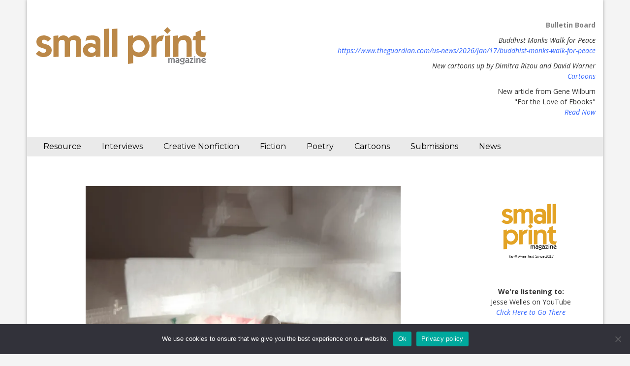

--- FILE ---
content_type: text/html; charset=UTF-8
request_url: https://smallprintmagazine.com/
body_size: 23297
content:
<!DOCTYPE html>
<html dir="ltr" lang="en-US" prefix="og: https://ogp.me/ns#">
<head>
	<meta charset="UTF-8">
	<meta http-equiv="X-UA-Compatible" content="IE=edge">
	<meta name="viewport" content="width=device-width, initial-scale=1">
	<link rel="profile" href="https://gmpg.org/xfn/11" />
	<link rel="pingback" href="https://smallprintmagazine.com/xmlrpc.php">
	<title>Small Print Magazine, A resource and showcase for writers.</title>

		<!-- All in One SEO 4.9.2 - aioseo.com -->
	<meta name="description" content="A resource and showcase for writers, Small Print Magazine features contemporary fiction, creative nonfiction, and poetry thoughtfully presented alongside beautiful photography and artwork from new and established artists. You’ll also find engaging interviews with authors and other industry professionals, craft book reviews, as well as articles on writing, writing tools, and more." />
	<meta name="robots" content="max-image-preview:large" />
	<link rel="canonical" href="https://smallprintmagazine.com/" />
	<meta name="generator" content="All in One SEO (AIOSEO) 4.9.2" />
		<meta property="og:locale" content="en_US" />
		<meta property="og:site_name" content="Small Print Magazine | a resource and showcase for writers and artists" />
		<meta property="og:type" content="website" />
		<meta property="og:title" content="Small Print Magazine, A resource and showcase for writers." />
		<meta property="og:description" content="A resource and showcase for writers, Small Print Magazine features contemporary fiction, creative nonfiction, and poetry thoughtfully presented alongside beautiful photography and artwork from new and established artists. You’ll also find engaging interviews with authors and other industry professionals, craft book reviews, as well as articles on writing, writing tools, and more." />
		<meta property="og:url" content="https://smallprintmagazine.com/" />
		<meta property="og:image" content="https://i0.wp.com/smallprintmagazine.com/wp-content/uploads/2016/06/SmallPrintMastheadwebheader-1.png?fit=350%2C89&#038;ssl=1" />
		<meta property="og:image:secure_url" content="https://i0.wp.com/smallprintmagazine.com/wp-content/uploads/2016/06/SmallPrintMastheadwebheader-1.png?fit=350%2C89&#038;ssl=1" />
		<meta name="twitter:card" content="summary_large_image" />
		<meta name="twitter:title" content="Small Print Magazine, A resource and showcase for writers." />
		<meta name="twitter:description" content="A resource and showcase for writers, Small Print Magazine features contemporary fiction, creative nonfiction, and poetry thoughtfully presented alongside beautiful photography and artwork from new and established artists. You’ll also find engaging interviews with authors and other industry professionals, craft book reviews, as well as articles on writing, writing tools, and more." />
		<meta name="twitter:image" content="https://i0.wp.com/smallprintmagazine.com/wp-content/uploads/2016/06/SmallPrintMastheadwebheader-1.png?fit=350%2C89&amp;ssl=1" />
		<script type="application/ld+json" class="aioseo-schema">
			{"@context":"https:\/\/schema.org","@graph":[{"@type":"BreadcrumbList","@id":"https:\/\/smallprintmagazine.com\/#breadcrumblist","itemListElement":[{"@type":"ListItem","@id":"https:\/\/smallprintmagazine.com#listItem","position":1,"name":"Home"}]},{"@type":"Organization","@id":"https:\/\/smallprintmagazine.com\/#organization","name":"Small Print Magazine","description":"a resource and showcase for writers and artists","url":"https:\/\/smallprintmagazine.com\/","logo":{"@type":"ImageObject","url":"https:\/\/i0.wp.com\/smallprintmagazine.com\/wp-content\/uploads\/2016\/06\/SmallPrintMastheadwebheader-1.png?fit=350%2C89&ssl=1","@id":"https:\/\/smallprintmagazine.com\/#organizationLogo","width":350,"height":89},"image":{"@id":"https:\/\/smallprintmagazine.com\/#organizationLogo"}},{"@type":"WebPage","@id":"https:\/\/smallprintmagazine.com\/#webpage","url":"https:\/\/smallprintmagazine.com\/","name":"Small Print Magazine, A resource and showcase for writers.","description":"A resource and showcase for writers, Small Print Magazine features contemporary fiction, creative nonfiction, and poetry thoughtfully presented alongside beautiful photography and artwork from new and established artists. You\u2019ll also find engaging interviews with authors and other industry professionals, craft book reviews, as well as articles on writing, writing tools, and more.","inLanguage":"en-US","isPartOf":{"@id":"https:\/\/smallprintmagazine.com\/#website"},"breadcrumb":{"@id":"https:\/\/smallprintmagazine.com\/#breadcrumblist"},"image":{"@type":"ImageObject","url":"https:\/\/i0.wp.com\/smallprintmagazine.com\/wp-content\/uploads\/2016\/11\/SmallPrintMastheadwebheader-1.png?fit=350%2C89&ssl=1","@id":"https:\/\/smallprintmagazine.com\/#mainImage","width":350,"height":89},"primaryImageOfPage":{"@id":"https:\/\/smallprintmagazine.com\/#mainImage"},"datePublished":"2018-03-09T09:41:52-05:00","dateModified":"2026-01-17T16:41:28-05:00"},{"@type":"WebSite","@id":"https:\/\/smallprintmagazine.com\/#website","url":"https:\/\/smallprintmagazine.com\/","name":"Small Print Magazine","description":"a resource and showcase for writers and artists","inLanguage":"en-US","publisher":{"@id":"https:\/\/smallprintmagazine.com\/#organization"}}]}
		</script>
		<!-- All in One SEO -->

<link rel='dns-prefetch' href='//fonts.googleapis.com' />
<link rel='preconnect' href='//i0.wp.com' />
<link rel='preconnect' href='//c0.wp.com' />
<link rel="alternate" type="application/rss+xml" title="Small Print Magazine &raquo; Feed" href="https://smallprintmagazine.com/feed/" />
<link rel="alternate" type="application/rss+xml" title="Small Print Magazine &raquo; Comments Feed" href="https://smallprintmagazine.com/comments/feed/" />
<link rel="alternate" title="oEmbed (JSON)" type="application/json+oembed" href="https://smallprintmagazine.com/wp-json/oembed/1.0/embed?url=https%3A%2F%2Fsmallprintmagazine.com%2F" />
<link rel="alternate" title="oEmbed (XML)" type="text/xml+oembed" href="https://smallprintmagazine.com/wp-json/oembed/1.0/embed?url=https%3A%2F%2Fsmallprintmagazine.com%2F&#038;format=xml" />
		<!-- This site uses the Google Analytics by MonsterInsights plugin v9.11.1 - Using Analytics tracking - https://www.monsterinsights.com/ -->
							<script src="//www.googletagmanager.com/gtag/js?id=G-S5193KGV49"  data-cfasync="false" data-wpfc-render="false" type="text/javascript" async></script>
			<script data-cfasync="false" data-wpfc-render="false" type="text/javascript">
				var mi_version = '9.11.1';
				var mi_track_user = true;
				var mi_no_track_reason = '';
								var MonsterInsightsDefaultLocations = {"page_location":"https:\/\/smallprintmagazine.com\/"};
								if ( typeof MonsterInsightsPrivacyGuardFilter === 'function' ) {
					var MonsterInsightsLocations = (typeof MonsterInsightsExcludeQuery === 'object') ? MonsterInsightsPrivacyGuardFilter( MonsterInsightsExcludeQuery ) : MonsterInsightsPrivacyGuardFilter( MonsterInsightsDefaultLocations );
				} else {
					var MonsterInsightsLocations = (typeof MonsterInsightsExcludeQuery === 'object') ? MonsterInsightsExcludeQuery : MonsterInsightsDefaultLocations;
				}

								var disableStrs = [
										'ga-disable-G-S5193KGV49',
									];

				/* Function to detect opted out users */
				function __gtagTrackerIsOptedOut() {
					for (var index = 0; index < disableStrs.length; index++) {
						if (document.cookie.indexOf(disableStrs[index] + '=true') > -1) {
							return true;
						}
					}

					return false;
				}

				/* Disable tracking if the opt-out cookie exists. */
				if (__gtagTrackerIsOptedOut()) {
					for (var index = 0; index < disableStrs.length; index++) {
						window[disableStrs[index]] = true;
					}
				}

				/* Opt-out function */
				function __gtagTrackerOptout() {
					for (var index = 0; index < disableStrs.length; index++) {
						document.cookie = disableStrs[index] + '=true; expires=Thu, 31 Dec 2099 23:59:59 UTC; path=/';
						window[disableStrs[index]] = true;
					}
				}

				if ('undefined' === typeof gaOptout) {
					function gaOptout() {
						__gtagTrackerOptout();
					}
				}
								window.dataLayer = window.dataLayer || [];

				window.MonsterInsightsDualTracker = {
					helpers: {},
					trackers: {},
				};
				if (mi_track_user) {
					function __gtagDataLayer() {
						dataLayer.push(arguments);
					}

					function __gtagTracker(type, name, parameters) {
						if (!parameters) {
							parameters = {};
						}

						if (parameters.send_to) {
							__gtagDataLayer.apply(null, arguments);
							return;
						}

						if (type === 'event') {
														parameters.send_to = monsterinsights_frontend.v4_id;
							var hookName = name;
							if (typeof parameters['event_category'] !== 'undefined') {
								hookName = parameters['event_category'] + ':' + name;
							}

							if (typeof MonsterInsightsDualTracker.trackers[hookName] !== 'undefined') {
								MonsterInsightsDualTracker.trackers[hookName](parameters);
							} else {
								__gtagDataLayer('event', name, parameters);
							}
							
						} else {
							__gtagDataLayer.apply(null, arguments);
						}
					}

					__gtagTracker('js', new Date());
					__gtagTracker('set', {
						'developer_id.dZGIzZG': true,
											});
					if ( MonsterInsightsLocations.page_location ) {
						__gtagTracker('set', MonsterInsightsLocations);
					}
										__gtagTracker('config', 'G-S5193KGV49', {"forceSSL":"true","link_attribution":"true"} );
										window.gtag = __gtagTracker;										(function () {
						/* https://developers.google.com/analytics/devguides/collection/analyticsjs/ */
						/* ga and __gaTracker compatibility shim. */
						var noopfn = function () {
							return null;
						};
						var newtracker = function () {
							return new Tracker();
						};
						var Tracker = function () {
							return null;
						};
						var p = Tracker.prototype;
						p.get = noopfn;
						p.set = noopfn;
						p.send = function () {
							var args = Array.prototype.slice.call(arguments);
							args.unshift('send');
							__gaTracker.apply(null, args);
						};
						var __gaTracker = function () {
							var len = arguments.length;
							if (len === 0) {
								return;
							}
							var f = arguments[len - 1];
							if (typeof f !== 'object' || f === null || typeof f.hitCallback !== 'function') {
								if ('send' === arguments[0]) {
									var hitConverted, hitObject = false, action;
									if ('event' === arguments[1]) {
										if ('undefined' !== typeof arguments[3]) {
											hitObject = {
												'eventAction': arguments[3],
												'eventCategory': arguments[2],
												'eventLabel': arguments[4],
												'value': arguments[5] ? arguments[5] : 1,
											}
										}
									}
									if ('pageview' === arguments[1]) {
										if ('undefined' !== typeof arguments[2]) {
											hitObject = {
												'eventAction': 'page_view',
												'page_path': arguments[2],
											}
										}
									}
									if (typeof arguments[2] === 'object') {
										hitObject = arguments[2];
									}
									if (typeof arguments[5] === 'object') {
										Object.assign(hitObject, arguments[5]);
									}
									if ('undefined' !== typeof arguments[1].hitType) {
										hitObject = arguments[1];
										if ('pageview' === hitObject.hitType) {
											hitObject.eventAction = 'page_view';
										}
									}
									if (hitObject) {
										action = 'timing' === arguments[1].hitType ? 'timing_complete' : hitObject.eventAction;
										hitConverted = mapArgs(hitObject);
										__gtagTracker('event', action, hitConverted);
									}
								}
								return;
							}

							function mapArgs(args) {
								var arg, hit = {};
								var gaMap = {
									'eventCategory': 'event_category',
									'eventAction': 'event_action',
									'eventLabel': 'event_label',
									'eventValue': 'event_value',
									'nonInteraction': 'non_interaction',
									'timingCategory': 'event_category',
									'timingVar': 'name',
									'timingValue': 'value',
									'timingLabel': 'event_label',
									'page': 'page_path',
									'location': 'page_location',
									'title': 'page_title',
									'referrer' : 'page_referrer',
								};
								for (arg in args) {
																		if (!(!args.hasOwnProperty(arg) || !gaMap.hasOwnProperty(arg))) {
										hit[gaMap[arg]] = args[arg];
									} else {
										hit[arg] = args[arg];
									}
								}
								return hit;
							}

							try {
								f.hitCallback();
							} catch (ex) {
							}
						};
						__gaTracker.create = newtracker;
						__gaTracker.getByName = newtracker;
						__gaTracker.getAll = function () {
							return [];
						};
						__gaTracker.remove = noopfn;
						__gaTracker.loaded = true;
						window['__gaTracker'] = __gaTracker;
					})();
									} else {
										console.log("");
					(function () {
						function __gtagTracker() {
							return null;
						}

						window['__gtagTracker'] = __gtagTracker;
						window['gtag'] = __gtagTracker;
					})();
									}
			</script>
							<!-- / Google Analytics by MonsterInsights -->
		<style id='wp-img-auto-sizes-contain-inline-css' type='text/css'>
img:is([sizes=auto i],[sizes^="auto," i]){contain-intrinsic-size:3000px 1500px}
/*# sourceURL=wp-img-auto-sizes-contain-inline-css */
</style>
<style id='wp-emoji-styles-inline-css' type='text/css'>

	img.wp-smiley, img.emoji {
		display: inline !important;
		border: none !important;
		box-shadow: none !important;
		height: 1em !important;
		width: 1em !important;
		margin: 0 0.07em !important;
		vertical-align: -0.1em !important;
		background: none !important;
		padding: 0 !important;
	}
/*# sourceURL=wp-emoji-styles-inline-css */
</style>
<style id='wp-block-library-inline-css' type='text/css'>
:root{--wp-block-synced-color:#7a00df;--wp-block-synced-color--rgb:122,0,223;--wp-bound-block-color:var(--wp-block-synced-color);--wp-editor-canvas-background:#ddd;--wp-admin-theme-color:#007cba;--wp-admin-theme-color--rgb:0,124,186;--wp-admin-theme-color-darker-10:#006ba1;--wp-admin-theme-color-darker-10--rgb:0,107,160.5;--wp-admin-theme-color-darker-20:#005a87;--wp-admin-theme-color-darker-20--rgb:0,90,135;--wp-admin-border-width-focus:2px}@media (min-resolution:192dpi){:root{--wp-admin-border-width-focus:1.5px}}.wp-element-button{cursor:pointer}:root .has-very-light-gray-background-color{background-color:#eee}:root .has-very-dark-gray-background-color{background-color:#313131}:root .has-very-light-gray-color{color:#eee}:root .has-very-dark-gray-color{color:#313131}:root .has-vivid-green-cyan-to-vivid-cyan-blue-gradient-background{background:linear-gradient(135deg,#00d084,#0693e3)}:root .has-purple-crush-gradient-background{background:linear-gradient(135deg,#34e2e4,#4721fb 50%,#ab1dfe)}:root .has-hazy-dawn-gradient-background{background:linear-gradient(135deg,#faaca8,#dad0ec)}:root .has-subdued-olive-gradient-background{background:linear-gradient(135deg,#fafae1,#67a671)}:root .has-atomic-cream-gradient-background{background:linear-gradient(135deg,#fdd79a,#004a59)}:root .has-nightshade-gradient-background{background:linear-gradient(135deg,#330968,#31cdcf)}:root .has-midnight-gradient-background{background:linear-gradient(135deg,#020381,#2874fc)}:root{--wp--preset--font-size--normal:16px;--wp--preset--font-size--huge:42px}.has-regular-font-size{font-size:1em}.has-larger-font-size{font-size:2.625em}.has-normal-font-size{font-size:var(--wp--preset--font-size--normal)}.has-huge-font-size{font-size:var(--wp--preset--font-size--huge)}.has-text-align-center{text-align:center}.has-text-align-left{text-align:left}.has-text-align-right{text-align:right}.has-fit-text{white-space:nowrap!important}#end-resizable-editor-section{display:none}.aligncenter{clear:both}.items-justified-left{justify-content:flex-start}.items-justified-center{justify-content:center}.items-justified-right{justify-content:flex-end}.items-justified-space-between{justify-content:space-between}.screen-reader-text{border:0;clip-path:inset(50%);height:1px;margin:-1px;overflow:hidden;padding:0;position:absolute;width:1px;word-wrap:normal!important}.screen-reader-text:focus{background-color:#ddd;clip-path:none;color:#444;display:block;font-size:1em;height:auto;left:5px;line-height:normal;padding:15px 23px 14px;text-decoration:none;top:5px;width:auto;z-index:100000}html :where(.has-border-color){border-style:solid}html :where([style*=border-top-color]){border-top-style:solid}html :where([style*=border-right-color]){border-right-style:solid}html :where([style*=border-bottom-color]){border-bottom-style:solid}html :where([style*=border-left-color]){border-left-style:solid}html :where([style*=border-width]){border-style:solid}html :where([style*=border-top-width]){border-top-style:solid}html :where([style*=border-right-width]){border-right-style:solid}html :where([style*=border-bottom-width]){border-bottom-style:solid}html :where([style*=border-left-width]){border-left-style:solid}html :where(img[class*=wp-image-]){height:auto;max-width:100%}:where(figure){margin:0 0 1em}html :where(.is-position-sticky){--wp-admin--admin-bar--position-offset:var(--wp-admin--admin-bar--height,0px)}@media screen and (max-width:600px){html :where(.is-position-sticky){--wp-admin--admin-bar--position-offset:0px}}

/*# sourceURL=wp-block-library-inline-css */
</style><style id='global-styles-inline-css' type='text/css'>
:root{--wp--preset--aspect-ratio--square: 1;--wp--preset--aspect-ratio--4-3: 4/3;--wp--preset--aspect-ratio--3-4: 3/4;--wp--preset--aspect-ratio--3-2: 3/2;--wp--preset--aspect-ratio--2-3: 2/3;--wp--preset--aspect-ratio--16-9: 16/9;--wp--preset--aspect-ratio--9-16: 9/16;--wp--preset--color--black: #000000;--wp--preset--color--cyan-bluish-gray: #abb8c3;--wp--preset--color--white: #ffffff;--wp--preset--color--pale-pink: #f78da7;--wp--preset--color--vivid-red: #cf2e2e;--wp--preset--color--luminous-vivid-orange: #ff6900;--wp--preset--color--luminous-vivid-amber: #fcb900;--wp--preset--color--light-green-cyan: #7bdcb5;--wp--preset--color--vivid-green-cyan: #00d084;--wp--preset--color--pale-cyan-blue: #8ed1fc;--wp--preset--color--vivid-cyan-blue: #0693e3;--wp--preset--color--vivid-purple: #9b51e0;--wp--preset--gradient--vivid-cyan-blue-to-vivid-purple: linear-gradient(135deg,rgb(6,147,227) 0%,rgb(155,81,224) 100%);--wp--preset--gradient--light-green-cyan-to-vivid-green-cyan: linear-gradient(135deg,rgb(122,220,180) 0%,rgb(0,208,130) 100%);--wp--preset--gradient--luminous-vivid-amber-to-luminous-vivid-orange: linear-gradient(135deg,rgb(252,185,0) 0%,rgb(255,105,0) 100%);--wp--preset--gradient--luminous-vivid-orange-to-vivid-red: linear-gradient(135deg,rgb(255,105,0) 0%,rgb(207,46,46) 100%);--wp--preset--gradient--very-light-gray-to-cyan-bluish-gray: linear-gradient(135deg,rgb(238,238,238) 0%,rgb(169,184,195) 100%);--wp--preset--gradient--cool-to-warm-spectrum: linear-gradient(135deg,rgb(74,234,220) 0%,rgb(151,120,209) 20%,rgb(207,42,186) 40%,rgb(238,44,130) 60%,rgb(251,105,98) 80%,rgb(254,248,76) 100%);--wp--preset--gradient--blush-light-purple: linear-gradient(135deg,rgb(255,206,236) 0%,rgb(152,150,240) 100%);--wp--preset--gradient--blush-bordeaux: linear-gradient(135deg,rgb(254,205,165) 0%,rgb(254,45,45) 50%,rgb(107,0,62) 100%);--wp--preset--gradient--luminous-dusk: linear-gradient(135deg,rgb(255,203,112) 0%,rgb(199,81,192) 50%,rgb(65,88,208) 100%);--wp--preset--gradient--pale-ocean: linear-gradient(135deg,rgb(255,245,203) 0%,rgb(182,227,212) 50%,rgb(51,167,181) 100%);--wp--preset--gradient--electric-grass: linear-gradient(135deg,rgb(202,248,128) 0%,rgb(113,206,126) 100%);--wp--preset--gradient--midnight: linear-gradient(135deg,rgb(2,3,129) 0%,rgb(40,116,252) 100%);--wp--preset--font-size--small: 13px;--wp--preset--font-size--medium: 20px;--wp--preset--font-size--large: 36px;--wp--preset--font-size--x-large: 42px;--wp--preset--spacing--20: 0.44rem;--wp--preset--spacing--30: 0.67rem;--wp--preset--spacing--40: 1rem;--wp--preset--spacing--50: 1.5rem;--wp--preset--spacing--60: 2.25rem;--wp--preset--spacing--70: 3.38rem;--wp--preset--spacing--80: 5.06rem;--wp--preset--shadow--natural: 6px 6px 9px rgba(0, 0, 0, 0.2);--wp--preset--shadow--deep: 12px 12px 50px rgba(0, 0, 0, 0.4);--wp--preset--shadow--sharp: 6px 6px 0px rgba(0, 0, 0, 0.2);--wp--preset--shadow--outlined: 6px 6px 0px -3px rgb(255, 255, 255), 6px 6px rgb(0, 0, 0);--wp--preset--shadow--crisp: 6px 6px 0px rgb(0, 0, 0);}:where(.is-layout-flex){gap: 0.5em;}:where(.is-layout-grid){gap: 0.5em;}body .is-layout-flex{display: flex;}.is-layout-flex{flex-wrap: wrap;align-items: center;}.is-layout-flex > :is(*, div){margin: 0;}body .is-layout-grid{display: grid;}.is-layout-grid > :is(*, div){margin: 0;}:where(.wp-block-columns.is-layout-flex){gap: 2em;}:where(.wp-block-columns.is-layout-grid){gap: 2em;}:where(.wp-block-post-template.is-layout-flex){gap: 1.25em;}:where(.wp-block-post-template.is-layout-grid){gap: 1.25em;}.has-black-color{color: var(--wp--preset--color--black) !important;}.has-cyan-bluish-gray-color{color: var(--wp--preset--color--cyan-bluish-gray) !important;}.has-white-color{color: var(--wp--preset--color--white) !important;}.has-pale-pink-color{color: var(--wp--preset--color--pale-pink) !important;}.has-vivid-red-color{color: var(--wp--preset--color--vivid-red) !important;}.has-luminous-vivid-orange-color{color: var(--wp--preset--color--luminous-vivid-orange) !important;}.has-luminous-vivid-amber-color{color: var(--wp--preset--color--luminous-vivid-amber) !important;}.has-light-green-cyan-color{color: var(--wp--preset--color--light-green-cyan) !important;}.has-vivid-green-cyan-color{color: var(--wp--preset--color--vivid-green-cyan) !important;}.has-pale-cyan-blue-color{color: var(--wp--preset--color--pale-cyan-blue) !important;}.has-vivid-cyan-blue-color{color: var(--wp--preset--color--vivid-cyan-blue) !important;}.has-vivid-purple-color{color: var(--wp--preset--color--vivid-purple) !important;}.has-black-background-color{background-color: var(--wp--preset--color--black) !important;}.has-cyan-bluish-gray-background-color{background-color: var(--wp--preset--color--cyan-bluish-gray) !important;}.has-white-background-color{background-color: var(--wp--preset--color--white) !important;}.has-pale-pink-background-color{background-color: var(--wp--preset--color--pale-pink) !important;}.has-vivid-red-background-color{background-color: var(--wp--preset--color--vivid-red) !important;}.has-luminous-vivid-orange-background-color{background-color: var(--wp--preset--color--luminous-vivid-orange) !important;}.has-luminous-vivid-amber-background-color{background-color: var(--wp--preset--color--luminous-vivid-amber) !important;}.has-light-green-cyan-background-color{background-color: var(--wp--preset--color--light-green-cyan) !important;}.has-vivid-green-cyan-background-color{background-color: var(--wp--preset--color--vivid-green-cyan) !important;}.has-pale-cyan-blue-background-color{background-color: var(--wp--preset--color--pale-cyan-blue) !important;}.has-vivid-cyan-blue-background-color{background-color: var(--wp--preset--color--vivid-cyan-blue) !important;}.has-vivid-purple-background-color{background-color: var(--wp--preset--color--vivid-purple) !important;}.has-black-border-color{border-color: var(--wp--preset--color--black) !important;}.has-cyan-bluish-gray-border-color{border-color: var(--wp--preset--color--cyan-bluish-gray) !important;}.has-white-border-color{border-color: var(--wp--preset--color--white) !important;}.has-pale-pink-border-color{border-color: var(--wp--preset--color--pale-pink) !important;}.has-vivid-red-border-color{border-color: var(--wp--preset--color--vivid-red) !important;}.has-luminous-vivid-orange-border-color{border-color: var(--wp--preset--color--luminous-vivid-orange) !important;}.has-luminous-vivid-amber-border-color{border-color: var(--wp--preset--color--luminous-vivid-amber) !important;}.has-light-green-cyan-border-color{border-color: var(--wp--preset--color--light-green-cyan) !important;}.has-vivid-green-cyan-border-color{border-color: var(--wp--preset--color--vivid-green-cyan) !important;}.has-pale-cyan-blue-border-color{border-color: var(--wp--preset--color--pale-cyan-blue) !important;}.has-vivid-cyan-blue-border-color{border-color: var(--wp--preset--color--vivid-cyan-blue) !important;}.has-vivid-purple-border-color{border-color: var(--wp--preset--color--vivid-purple) !important;}.has-vivid-cyan-blue-to-vivid-purple-gradient-background{background: var(--wp--preset--gradient--vivid-cyan-blue-to-vivid-purple) !important;}.has-light-green-cyan-to-vivid-green-cyan-gradient-background{background: var(--wp--preset--gradient--light-green-cyan-to-vivid-green-cyan) !important;}.has-luminous-vivid-amber-to-luminous-vivid-orange-gradient-background{background: var(--wp--preset--gradient--luminous-vivid-amber-to-luminous-vivid-orange) !important;}.has-luminous-vivid-orange-to-vivid-red-gradient-background{background: var(--wp--preset--gradient--luminous-vivid-orange-to-vivid-red) !important;}.has-very-light-gray-to-cyan-bluish-gray-gradient-background{background: var(--wp--preset--gradient--very-light-gray-to-cyan-bluish-gray) !important;}.has-cool-to-warm-spectrum-gradient-background{background: var(--wp--preset--gradient--cool-to-warm-spectrum) !important;}.has-blush-light-purple-gradient-background{background: var(--wp--preset--gradient--blush-light-purple) !important;}.has-blush-bordeaux-gradient-background{background: var(--wp--preset--gradient--blush-bordeaux) !important;}.has-luminous-dusk-gradient-background{background: var(--wp--preset--gradient--luminous-dusk) !important;}.has-pale-ocean-gradient-background{background: var(--wp--preset--gradient--pale-ocean) !important;}.has-electric-grass-gradient-background{background: var(--wp--preset--gradient--electric-grass) !important;}.has-midnight-gradient-background{background: var(--wp--preset--gradient--midnight) !important;}.has-small-font-size{font-size: var(--wp--preset--font-size--small) !important;}.has-medium-font-size{font-size: var(--wp--preset--font-size--medium) !important;}.has-large-font-size{font-size: var(--wp--preset--font-size--large) !important;}.has-x-large-font-size{font-size: var(--wp--preset--font-size--x-large) !important;}
/*# sourceURL=global-styles-inline-css */
</style>

<style id='classic-theme-styles-inline-css' type='text/css'>
/*! This file is auto-generated */
.wp-block-button__link{color:#fff;background-color:#32373c;border-radius:9999px;box-shadow:none;text-decoration:none;padding:calc(.667em + 2px) calc(1.333em + 2px);font-size:1.125em}.wp-block-file__button{background:#32373c;color:#fff;text-decoration:none}
/*# sourceURL=/wp-includes/css/classic-themes.min.css */
</style>
<link rel='stylesheet' id='cookie-notice-front-css' href='https://smallprintmagazine.com/wp-content/plugins/cookie-notice/css/front.min.css?ver=2.5.11' type='text/css' media='all' />
<link rel='stylesheet' id='siteorigin-panels-front-css' href='https://smallprintmagazine.com/wp-content/plugins/siteorigin-panels/css/front-flex.min.css?ver=2.33.5' type='text/css' media='all' />
<link rel='stylesheet' id='googlefonts-css' href='https://fonts.googleapis.com/css?family=Lora:400,500,600,700,400italic,500italic,600italic,700italic|Montserrat:100,100italic,200,200italic,300,300italic,400,400italic,500,500italic,600,600italic,700,700italic,800,800italic,900,900italic|Open+Sans:300,300italic,400,400italic,600,600italic,700,700italic,800,800italic|Averia+Serif+Libre:300,300italic,400,400italic,700,700italic&subset=latin' type='text/css' media='all' />
<link rel='stylesheet' id='bootstrap-css' href='https://smallprintmagazine.com/wp-content/themes/easymag/css/bootstrap.min.css?ver=3.3.5' type='text/css' media='' />
<link rel='stylesheet' id='font-awesome-css' href='https://smallprintmagazine.com/wp-content/themes/easymag/css/font-awesome.min.css?ver=4.4.0' type='text/css' media='' />
<link rel='stylesheet' id='meteocons-font-css' href='https://smallprintmagazine.com/wp-content/themes/easymag/fonts/meteocons-font/stylesheet.css?ver=4.4.0' type='text/css' media='' />
<link rel='stylesheet' id='swiper-css' href='https://smallprintmagazine.com/wp-content/themes/easymag/css/swiper.min.css?ver=3.2.5' type='text/css' media='' />
<link rel='stylesheet' id='easymag-roboto-css' href='//fonts.googleapis.com/css?family=Roboto%3A400%2C300%2C500%2C700%2C900&#038;ver=6.9' type='text/css' media='all' />
<link rel='stylesheet' id='easymag-style-css' href='https://smallprintmagazine.com/wp-content/themes/easymag/style.css?ver=039c2c7bdbce6e7ee9949b0b9427b473' type='text/css' media='all' />
<style id='easymag-style-inline-css' type='text/css'>

	body {
		font-size: 17px;
	}
	
	a:hover,
	.dt-footer-cont li a:hover,
	.dt-sec-menu li a:hover,
	.dt-featured-posts-wrap h2 a:hover,
	.dt-pagination-nav .current,
	.dt-footer .dt-news-layout-wrap a:hover {
		color: #000000;
	}

	.dt-news-layout2 .dt-news-post:hover,
	.dt-pagination-nav .current,
	.dt-pagination-nav a:hover {
		border-color: #000000 ;
	}
	.bt-news-ticker-tag:after {
		border-left-color: #000000 !important;
	}
	.sticky {
		border-color: #000000 !important;
	}

	.dt-news-layout1 .dt-news-post-img .fa:hover,
	.dt-news-layout-half .dt-news-post-img .fa:hover,
	.dt-sidebar-news .dt-news-post-img .fa:hover,
	.dt-footer h2:after,
	.dt-footer .tagcloud a:hover,
	.dt-related-posts .dt-news-post-img .fa:hover,
	.dt-search-bar,
	.bt-news-ticker-tag,
	.dt-category-posts .dt-news-post-img .fa:hover,
	.dt-category-post-readmore a:hover,
	.dt-nav-md-trigger:hover .fa,
	.tagcloud a:hover {
		background: #000000;
	}
	
	.dt-news-layout1 .dt-news-post-img .fa,
	.dt-news-layout-half .dt-news-post-img .fa,
	.dt-sidebar-news .dt-news-post-img .fa,
	.dt-related-posts .dt-news-post-img .fa,
	.dt-category-posts .dt-news-post-img .fa,
	#back-to-top:hover {
		background: rgba( 0,0,0,0.75 );
	}
	
	.dt-menu-bar,
	.dt-main-menu li ul {
		background: #eaeaea;
	}
	
	.dt-main-menu li a,
	.dt-main-menu li:hover,
	.menu-item-has-children:after,
	.current-menu-item a,
	.dt-nav-md li a,
	.dt-nav-md .menu-item-has-children:after,
	.dt-logo-md a,
	.dt-nav-md-trigger {
		color: #000000;
	}
	
	.dt-main-menu li:hover,
	.dt-main-menu li a:hover,
	.dt-main-menu li.current-menu-item > a,
	.dt-nav-md li a:hover,
	.current-menu-item.menu-item-has-children {
		background: #a3a3a3;
		color: #fff;
	}
	.dt-related-posts li { width: calc(33.333333% - 20px); }.dt-footer {background: #2f363e}
/*# sourceURL=easymag-style-inline-css */
</style>
<link rel='stylesheet' id='flick-css' href='https://smallprintmagazine.com/wp-content/plugins/mailchimp/assets/css/flick/flick.css?ver=2.0.0' type='text/css' media='all' />
<link rel='stylesheet' id='mailchimp_sf_main_css-css' href='https://smallprintmagazine.com/wp-content/plugins/mailchimp/assets/css/frontend.css?ver=2.0.0' type='text/css' media='all' />
<script type="text/javascript" src="https://smallprintmagazine.com/wp-content/plugins/google-analytics-for-wordpress/assets/js/frontend-gtag.min.js?ver=9.11.1" id="monsterinsights-frontend-script-js" async="async" data-wp-strategy="async"></script>
<script data-cfasync="false" data-wpfc-render="false" type="text/javascript" id='monsterinsights-frontend-script-js-extra'>/* <![CDATA[ */
var monsterinsights_frontend = {"js_events_tracking":"true","download_extensions":"doc,pdf,ppt,zip,xls,docx,pptx,xlsx","inbound_paths":"[{\"path\":\"\\\/go\\\/\",\"label\":\"affiliate\"},{\"path\":\"\\\/recommend\\\/\",\"label\":\"affiliate\"}]","home_url":"https:\/\/smallprintmagazine.com","hash_tracking":"false","v4_id":"G-S5193KGV49"};/* ]]> */
</script>
<script type="text/javascript" src="https://c0.wp.com/c/6.9/wp-includes/js/jquery/jquery.min.js" id="jquery-core-js"></script>
<script type="text/javascript" src="https://c0.wp.com/c/6.9/wp-includes/js/jquery/jquery-migrate.min.js" id="jquery-migrate-js"></script>
<script type="text/javascript" src="https://smallprintmagazine.com/wp-content/themes/easymag/js/swiper.jquery.min.js?ver=3.2.5" id="swiper-js"></script>
<link rel="https://api.w.org/" href="https://smallprintmagazine.com/wp-json/" /><link rel="alternate" title="JSON" type="application/json" href="https://smallprintmagazine.com/wp-json/wp/v2/pages/4313" /><link rel="EditURI" type="application/rsd+xml" title="RSD" href="https://smallprintmagazine.com/xmlrpc.php?rsd" />
<meta name="google-site-verification" content="H4rh16nRoS2JrbrMi49HO5irs0yYOmBr8mSHbfSiFJY" /><style type='text/css' media='screen'>
	body{ font-family:"Lora", arial, sans-serif;}
	h1{ font-family:"Lora", arial, sans-serif;}
	h2{ font-family:"Lora", arial, sans-serif;}
	h3{ font-family:"Lora", arial, sans-serif;}
	p{ font-family:"Lora", arial, sans-serif;}
	h1{ font-family:"Montserrat", arial, sans-serif;}
	h2{ font-family:"Montserrat", arial, sans-serif;}
	h3{ font-family:"Montserrat", arial, sans-serif;}
	li{ font-family:"Montserrat", arial, sans-serif;}
	h4{ font-family:"Open Sans", arial, sans-serif;}
	h5{ font-family:"Open Sans", arial, sans-serif;}
	h6{ font-family:"Open Sans", arial, sans-serif;}
</style>
<!-- fonts delivered by Wordpress Google Fonts, a plugin by Adrian3.com -->	<style type="text/css">
			.site-title a,
		.site-description {
			position: absolute;
			clip: rect(1px, 1px, 1px, 1px);
		}
		</style>
	<style type="text/css" id="custom-background-css">
body.custom-background { background-color: #f4f4f4; }
</style>
	<style media="all" id="siteorigin-panels-layouts-head">/* Layout 4313 */ #pgc-4313-0-0 , #pgc-4313-2-0 , #pgc-4313-3-0 , #pgc-4313-4-0 , #pgc-4313-5-0 { width:100%;width:calc(100% - ( 0 * 30px ) ) } #pg-4313-0 , #pg-4313-2 , #pg-4313-3 , #pg-4313-4 , #pl-4313 .so-panel { margin-bottom:30px } #pgc-4313-1-0 { width:11.8468%;width:calc(11.8468% - ( 0.88153194504036 * 30px ) ) } #pgc-4313-1-1 { width:74.8736%;width:calc(74.8736% - ( 0.25126364927475 * 30px ) ) } #pgc-4313-1-2 { width:13.2796%;width:calc(13.2796% - ( 0.86720440568488 * 30px ) ) } #pg-4313-1 { margin-bottom:2% } #pl-4313 .so-panel:last-of-type { margin-bottom:0px } #pg-4313-0.panel-has-style > .panel-row-style, #pg-4313-0.panel-no-style , #pg-4313-1.panel-has-style > .panel-row-style, #pg-4313-1.panel-no-style , #pg-4313-2.panel-has-style > .panel-row-style, #pg-4313-2.panel-no-style , #pg-4313-3.panel-has-style > .panel-row-style, #pg-4313-3.panel-no-style , #pg-4313-4.panel-has-style > .panel-row-style, #pg-4313-4.panel-no-style , #pg-4313-5.panel-has-style > .panel-row-style, #pg-4313-5.panel-no-style { -webkit-align-items:flex-start;align-items:flex-start } #pg-4313-1> .panel-row-style { padding:2% } #panel-4313-1-1-0> .panel-widget-style { background-color:#fffcf4;padding:10px 10px 10px 10px } #pg-4313-3> .panel-row-style { background-color:#b3c4c4 } #panel-4313-5-0-0> .panel-widget-style { padding:0px 0px 0px 0px } @media (max-width:780px){ #pg-4313-0.panel-no-style, #pg-4313-0.panel-has-style > .panel-row-style, #pg-4313-0 , #pg-4313-1.panel-no-style, #pg-4313-1.panel-has-style > .panel-row-style, #pg-4313-1 , #pg-4313-2.panel-no-style, #pg-4313-2.panel-has-style > .panel-row-style, #pg-4313-2 , #pg-4313-3.panel-no-style, #pg-4313-3.panel-has-style > .panel-row-style, #pg-4313-3 , #pg-4313-4.panel-no-style, #pg-4313-4.panel-has-style > .panel-row-style, #pg-4313-4 , #pg-4313-5.panel-no-style, #pg-4313-5.panel-has-style > .panel-row-style, #pg-4313-5 { -webkit-flex-direction:column;-ms-flex-direction:column;flex-direction:column } #pg-4313-0 > .panel-grid-cell , #pg-4313-0 > .panel-row-style > .panel-grid-cell , #pg-4313-1 > .panel-grid-cell , #pg-4313-1 > .panel-row-style > .panel-grid-cell , #pg-4313-2 > .panel-grid-cell , #pg-4313-2 > .panel-row-style > .panel-grid-cell , #pg-4313-3 > .panel-grid-cell , #pg-4313-3 > .panel-row-style > .panel-grid-cell , #pg-4313-4 > .panel-grid-cell , #pg-4313-4 > .panel-row-style > .panel-grid-cell , #pg-4313-5 > .panel-grid-cell , #pg-4313-5 > .panel-row-style > .panel-grid-cell { width:100%;margin-right:0 } #pgc-4313-1-0 , #pgc-4313-1-1 { margin-bottom:30px } #pl-4313 .panel-grid-cell { padding:0 } #pl-4313 .panel-grid .panel-grid-cell-empty { display:none } #pl-4313 .panel-grid .panel-grid-cell-mobile-last { margin-bottom:0px } #panel-4313-1-1-0> .panel-widget-style { padding:10px 10px 10px 10px } #panel-4313-5-0-0> .panel-widget-style { padding:0px 0px 0px 0px }  } </style><link rel="icon" href="https://i0.wp.com/smallprintmagazine.com/wp-content/uploads/2015/07/cropped-SmallPrintLogo_Icon-55a2832ev1_site_icon.png?fit=32%2C32&#038;ssl=1" sizes="32x32" />
<link rel="icon" href="https://i0.wp.com/smallprintmagazine.com/wp-content/uploads/2015/07/cropped-SmallPrintLogo_Icon-55a2832ev1_site_icon.png?fit=192%2C192&#038;ssl=1" sizes="192x192" />
<link rel="apple-touch-icon" href="https://i0.wp.com/smallprintmagazine.com/wp-content/uploads/2015/07/cropped-SmallPrintLogo_Icon-55a2832ev1_site_icon.png?fit=180%2C180&#038;ssl=1" />
<meta name="msapplication-TileImage" content="https://i0.wp.com/smallprintmagazine.com/wp-content/uploads/2015/07/cropped-SmallPrintLogo_Icon-55a2832ev1_site_icon.png?fit=270%2C270&#038;ssl=1" />
		<style type="text/css" id="wp-custom-css">
			/*
Welcome to Custom CSS!

To learn how this works, see http://wp.me/PEmnE-Bt
*/
/* =General
-------------------------------------------------------------- */
body {
	color: #333333;
	font-family: Arial, sans-serif;
	font-size: 20px;
	-moz-transition: left .25s ease-in-out;
	-webkit-transition: left .25s ease-in-out;
	transition: left .25s ease-in-out;
	position: relative;
	left: 0;
}

.page .entry-title {
	display: none;
}

h1, h2, h3 {

    margin:0;

    padding:0;

}



div.dt-breadcrumbs {

display: none;

}


p.drop:first-letter {
  font-size: 600%;
float: left;   
line-height: 0.8em;
padding: 0 9px 0 0;       
color: #7e9a9a;         
font-family: Libre Baskerville, Serif;    
font-weight: bold;
position: relative;
left: -3px;
}

/* Belowcloses space above and below image */

.wp-caption {
	
	margin-top: 0em;
	margin-bottom: 0em;
	text-align: left;
	padding-top: 0px;
	font-size: 10px;
	line-height: 12px;

	}

/* Below Changes Footer Color */

.dt-footer {
background: #597272;
}

pre { font-family: 'Libre Baskerville';font-size: 16px;  }

pre {
padding: 0em 1em;
border: none;
background: none;
}		</style>
		<link rel='stylesheet' id='su-shortcodes-css' href='https://smallprintmagazine.com/wp-content/plugins/shortcodes-ultimate/includes/css/shortcodes.css?ver=7.4.8' type='text/css' media='all' />
</head>
<body data-rsssl=1 class="home wp-singular page-template page-template-full-width page-template-full-width-php page page-id-4313 custom-background wp-custom-logo wp-theme-easymag cookies-not-set siteorigin-panels siteorigin-panels-before-js siteorigin-panels-home fpt-template-easymag">
	<div class="dt-body-wrap dt-boxed">
								<header class="dt-header">
			<div class="container">
				<div class="row">
					<div class="col-lg-4 col-md-4">
						<div class="dt-logo">
							<a href="https://smallprintmagazine.com/" class="custom-logo-link" rel="home" aria-current="page"><img width="350" height="89" src="https://i0.wp.com/smallprintmagazine.com/wp-content/uploads/2016/06/SmallPrintMastheadwebheader-1.png?fit=350%2C89&amp;ssl=1" class="custom-logo" alt="Small Print Magazine" decoding="async" srcset="https://i0.wp.com/smallprintmagazine.com/wp-content/uploads/2016/06/SmallPrintMastheadwebheader-1.png?w=350&amp;ssl=1 350w, https://i0.wp.com/smallprintmagazine.com/wp-content/uploads/2016/06/SmallPrintMastheadwebheader-1.png?resize=150%2C38&amp;ssl=1 150w, https://i0.wp.com/smallprintmagazine.com/wp-content/uploads/2016/06/SmallPrintMastheadwebheader-1.png?resize=300%2C76&amp;ssl=1 300w" sizes="(max-width: 350px) 100vw, 350px" /></a>                                                        <h1 class="site-title" ><a href="https://smallprintmagazine.com/" rel="home">Small Print Magazine</a></h1>
                            									<p class="site-description">a resource and showcase for writers and artists</p>
																
													</div><!-- .dt-logo -->
					</div><!-- .col-lg-4 .col-md-4 -->
					<div class="col-lg-8 col-md-8">
						<div class="dt-top-ads">
							<aside id="sow-editor-8" class="widget widget_sow-editor"><div
			
			class="so-widget-sow-editor so-widget-sow-editor-base"
			
		>
<div class="siteorigin-widget-tinymce textwidget">
	<h5 style="text-align: right;"><span style="color: #808080;"><strong>Bulletin Board</strong></span></h5>
<h5 style="text-align: right;"><em>Buddhist Monks Walk for Peace</em><br />
<em><span style="color: #3366ff;"><a style="color: #3366ff;" href="https://www.theguardian.com/us-news/2026/jan/17/buddhist-monks-walk-for-peace">https://www.theguardian.com/us-news/2026/jan/17/buddhist-monks-walk-for-peace</a></span></em></h5>
<h5 style="text-align: right;"><em>New cartoons up by Dimitra Rizou and David Warner<br />
<span style="color: #3366ff;"><a style="color: #3366ff;" href="https://smallprintmagazine.com/cartoons/" target="_blank" rel="noopener">Cartoons</a> </span></em></h5>
<h5 style="text-align: right;">New article from Gene Wilburn<br />
"For the Love of Ebooks"<br />
<span style="color: #3366ff;"><a style="color: #3366ff;" href="https://smallprintmagazine.com/showcase/creative-nonfiction/love-of-ebooks-by-gene-wilburn/"><em>Read Now</em></a></span></h5>
</div>
</div></aside>						</div><!-- .dt-top-ads -->
					</div><!-- .col-lg-8 col-md-8 -->
				</div><!-- .row -->
			</div><!-- .container -->
		</header><!-- .dt-header -->
				<nav class="dt-menu-bar">
			<div class="container">
				<div class="row">
					<div class="col-lg-12 col-md-12">
                        <div class="dt-main-menu">
							<div class="menu-primary-container"><ul id="primary-menu" class="dt-nav-menu"><li id="menu-item-1651" class="menu-item menu-item-type-custom menu-item-object-custom menu-item-1651"><a href="https://smallprintmagazine.com/resource/">Resource</a></li>
<li id="menu-item-1695" class="menu-item menu-item-type-custom menu-item-object-custom menu-item-1695"><a href="https://smallprintmagazine.com/showcase/interview/">Interviews</a></li>
<li id="menu-item-1696" class="menu-item menu-item-type-custom menu-item-object-custom menu-item-1696"><a href="https://smallprintmagazine.com/creative_nonfiction/">Creative Nonfiction</a></li>
<li id="menu-item-1697" class="menu-item menu-item-type-custom menu-item-object-custom menu-item-1697"><a href="https://smallprintmagazine.com/fiction">Fiction</a></li>
<li id="menu-item-1698" class="menu-item menu-item-type-custom menu-item-object-custom menu-item-1698"><a href="https://smallprintmagazine.com/poetry/">Poetry</a></li>
<li id="menu-item-6544" class="menu-item menu-item-type-custom menu-item-object-custom menu-item-6544"><a href="https://smallprintmagazine.com/cartoons/">Cartoons</a></li>
<li id="menu-item-44" class="menu-item menu-item-type-post_type menu-item-object-page menu-item-44"><a href="https://smallprintmagazine.com/submission-form/">Submissions</a></li>
<li id="menu-item-7161" class="menu-item menu-item-type-post_type menu-item-object-page menu-item-7161"><a href="https://smallprintmagazine.com/writing-and-publishing-news/">News</a></li>
</ul></div>                        </div>
						<div class="dt-main-menu-md">
							<div class="row">
								<div class="col-lg-8 col-md-8 col-sm-8 col-xs-8">
									<div class="dt-logo-md">
										<a href="https://smallprintmagazine.com/" rel="home">Small Print Magazine</a>
									</div><!-- .dt-logo-md -->
								</div><!-- .col-lg-8 .col-md-8 .col-sm-8 .col-xs-8 -->
								<div class="col-lg-4 col-md-4 col-sm-4 col-xs-4">
									<div class="dt-nav-md-trigger">
										<i class="fa fa-bars transition35"></i>
									</div><!-- .transition35 -->
								</div><!-- .col-lg-4 .col-md-4 .col-sm-4. col-xs-4 -->
							</div><!-- .row -->
						</div><!-- .dt-main-menu-md -->
					</div><!-- .col-lg-12 .col-md-12 -->
				</div><!-- .row -->
			</div><!-- .container -->
			<div class="container">
				<div class="row">
					<div class="col-lg-12">
						<div class="dt-nav-md transition35">
							<div class="menu-primary-container"><ul id="primary-menu" class="menu"><li class="menu-item menu-item-type-custom menu-item-object-custom menu-item-1651"><a href="https://smallprintmagazine.com/resource/">Resource</a><span class="nav-toggle-subarrow"></span></li>
<li class="menu-item menu-item-type-custom menu-item-object-custom menu-item-1695"><a href="https://smallprintmagazine.com/showcase/interview/">Interviews</a><span class="nav-toggle-subarrow"></span></li>
<li class="menu-item menu-item-type-custom menu-item-object-custom menu-item-1696"><a href="https://smallprintmagazine.com/creative_nonfiction/">Creative Nonfiction</a><span class="nav-toggle-subarrow"></span></li>
<li class="menu-item menu-item-type-custom menu-item-object-custom menu-item-1697"><a href="https://smallprintmagazine.com/fiction">Fiction</a><span class="nav-toggle-subarrow"></span></li>
<li class="menu-item menu-item-type-custom menu-item-object-custom menu-item-1698"><a href="https://smallprintmagazine.com/poetry/">Poetry</a><span class="nav-toggle-subarrow"></span></li>
<li class="menu-item menu-item-type-custom menu-item-object-custom menu-item-6544"><a href="https://smallprintmagazine.com/cartoons/">Cartoons</a><span class="nav-toggle-subarrow"></span></li>
<li class="menu-item menu-item-type-post_type menu-item-object-page menu-item-44"><a href="https://smallprintmagazine.com/submission-form/">Submissions</a><span class="nav-toggle-subarrow"></span></li>
<li class="menu-item menu-item-type-post_type menu-item-object-page menu-item-7161"><a href="https://smallprintmagazine.com/writing-and-publishing-news/">News</a><span class="nav-toggle-subarrow"></span></li>
</ul></div>						</div><!-- .dt-nav-md .transition35 -->
					</div><!-- .col-lg-12 -->
				</div><!-- .row -->
			</div><!-- .container -->
		</nav><!-- .dt-menu-bar -->
		
	
		<div class="container">
			<div class="row">
				
				
			</div><!-- .row -->
		</div><!-- .container -->

		<div class="container">
			<div class="row">
				<div class="col-lg-9 col-md-9">
					<div class="dt-news-main">
													<div id="primary" class="content-area">
								<main id="main" class="site-main" role="main">

									
										
																				
											
<article id="post-4313" class="post-4313 page type-page status-publish has-post-thumbnail hentry">
	<header class="entry-header">
		<h2 class="entry-title"><a href="https://smallprintmagazine.com/" rel="bookmark">Home</a></h2>
			</header><!-- .entry-header -->

	<div class="entry-content">
		<div id="pl-4313"  class="panel-layout" ><div id="pg-4313-0"  class="panel-grid panel-has-style" ><div class="siteorigin-panels-stretch panel-row-style panel-row-style-for-4313-0" data-stretch-type="full" ><div id="pgc-4313-0-0"  class="panel-grid-cell" ><div id="panel-4313-0-0-0" class="so-panel widget widget_sow-editor panel-first-child" data-index="0" ><div
			
			class="so-widget-sow-editor so-widget-sow-editor-base"
			
		>
<div class="siteorigin-widget-tinymce textwidget">
	<figure id="attachment_7693" aria-describedby="caption-attachment-7693" style="width: 2560px" class="wp-caption aligncenter"><img data-recalc-dims="1" fetchpriority="high" decoding="async" class="wp-image-7693 size-full" src="https://i0.wp.com/smallprintmagazine.com/wp-content/uploads/2026/01/Gift-of-Light_9438-scaled.jpeg?resize=640%2C480&#038;ssl=1" alt="" width="640" height="480" srcset="https://i0.wp.com/smallprintmagazine.com/wp-content/uploads/2026/01/Gift-of-Light_9438-scaled.jpeg?w=2560&amp;ssl=1 2560w, https://i0.wp.com/smallprintmagazine.com/wp-content/uploads/2026/01/Gift-of-Light_9438-scaled.jpeg?resize=300%2C225&amp;ssl=1 300w, https://i0.wp.com/smallprintmagazine.com/wp-content/uploads/2026/01/Gift-of-Light_9438-scaled.jpeg?resize=1024%2C768&amp;ssl=1 1024w, https://i0.wp.com/smallprintmagazine.com/wp-content/uploads/2026/01/Gift-of-Light_9438-scaled.jpeg?resize=150%2C113&amp;ssl=1 150w, https://i0.wp.com/smallprintmagazine.com/wp-content/uploads/2026/01/Gift-of-Light_9438-scaled.jpeg?resize=768%2C576&amp;ssl=1 768w, https://i0.wp.com/smallprintmagazine.com/wp-content/uploads/2026/01/Gift-of-Light_9438-scaled.jpeg?resize=1536%2C1152&amp;ssl=1 1536w, https://i0.wp.com/smallprintmagazine.com/wp-content/uploads/2026/01/Gift-of-Light_9438-scaled.jpeg?resize=2048%2C1536&amp;ssl=1 2048w, https://i0.wp.com/smallprintmagazine.com/wp-content/uploads/2026/01/Gift-of-Light_9438-scaled.jpeg?w=1280&amp;ssl=1 1280w, https://i0.wp.com/smallprintmagazine.com/wp-content/uploads/2026/01/Gift-of-Light_9438-scaled.jpeg?w=1920&amp;ssl=1 1920w" sizes="(max-width: 640px) 100vw, 640px" /><figcaption id="caption-attachment-7693" class="wp-caption-text">Gift of Light by FR Dane</figcaption></figure>
</div>
</div></div><div id="panel-4313-0-0-1" class="so-panel widget widget_sow-editor" data-index="1" ><div
			
			class="so-widget-sow-editor so-widget-sow-editor-base"
			
		>
<div class="siteorigin-widget-tinymce textwidget">
	<hr />
</div>
</div></div><div id="panel-4313-0-0-2" class="so-panel widget widget_sow-editor" data-index="2" ><div
			
			class="so-widget-sow-editor so-widget-sow-editor-base"
			
		>
<div class="siteorigin-widget-tinymce textwidget">
	<p><a href="https://i0.wp.com/smallprintmagazine.com/wp-content/uploads/2020/07/Evolve-scaled.jpg?ssl=1"><img loading="lazy" data-recalc-dims="1" decoding="async" class="aligncenter wp-image-7596 size-full" src="https://i0.wp.com/smallprintmagazine.com/wp-content/uploads/2025/08/Dimi_laptop-scaled.jpg?resize=640%2C678&#038;ssl=1" alt="" width="640" height="678" srcset="https://i0.wp.com/smallprintmagazine.com/wp-content/uploads/2025/08/Dimi_laptop-scaled.jpg?w=2415&amp;ssl=1 2415w, https://i0.wp.com/smallprintmagazine.com/wp-content/uploads/2025/08/Dimi_laptop-scaled.jpg?resize=283%2C300&amp;ssl=1 283w, https://i0.wp.com/smallprintmagazine.com/wp-content/uploads/2025/08/Dimi_laptop-scaled.jpg?resize=966%2C1024&amp;ssl=1 966w, https://i0.wp.com/smallprintmagazine.com/wp-content/uploads/2025/08/Dimi_laptop-scaled.jpg?resize=142%2C150&amp;ssl=1 142w, https://i0.wp.com/smallprintmagazine.com/wp-content/uploads/2025/08/Dimi_laptop-scaled.jpg?resize=768%2C814&amp;ssl=1 768w, https://i0.wp.com/smallprintmagazine.com/wp-content/uploads/2025/08/Dimi_laptop-scaled.jpg?resize=1449%2C1536&amp;ssl=1 1449w, https://i0.wp.com/smallprintmagazine.com/wp-content/uploads/2025/08/Dimi_laptop-scaled.jpg?resize=1932%2C2048&amp;ssl=1 1932w, https://i0.wp.com/smallprintmagazine.com/wp-content/uploads/2025/08/Dimi_laptop-scaled.jpg?w=1280&amp;ssl=1 1280w" sizes="auto, (max-width: 640px) 100vw, 640px" /></a></p>
<h5 style="text-align: right;"><a href="https://smallprintmagazine.com/cartoons/"><em>—Dimitra Rizou         </em></a></h5>
</div>
</div></div><div id="panel-4313-0-0-3" class="so-panel widget widget_sow-editor panel-last-child" data-index="3" ><div
			
			class="so-widget-sow-editor so-widget-sow-editor-base"
			
		>
<div class="siteorigin-widget-tinymce textwidget">
	</div>
</div></div></div></div></div><div id="pg-4313-1"  class="panel-grid panel-has-style" ><div class="panel-row-style panel-row-style-for-4313-1" ><div id="pgc-4313-1-0"  class="panel-grid-cell" ><div id="panel-4313-1-0-0" class="so-panel widget widget_sow-editor panel-first-child panel-last-child" data-index="4" ><div
			
			class="so-widget-sow-editor so-widget-sow-editor-base"
			
		>
<div class="siteorigin-widget-tinymce textwidget">
	<h6><a href="https://smallprintmagazine.com/showcase/poetry/"><span style="color: #800000;">FEATURED | POETRY</span></a></h6>
</div>
</div></div></div><div id="pgc-4313-1-1"  class="panel-grid-cell panel-grid-cell-mobile-last" ><div id="panel-4313-1-1-0" class="so-panel widget widget_sow-editor panel-first-child panel-last-child" data-index="5" ><div class="panel-widget-style panel-widget-style-for-4313-1-1-0" ><div
			
			class="so-widget-sow-editor so-widget-sow-editor-base"
			
		>
<div class="siteorigin-widget-tinymce textwidget">
	<h2 style="text-align: center;"><span style="font-family: book antiqua, palatino, serif; color: #999999;">Jeffrey Howard</span></h2>
<hr />
<pre><span style="font-size: 21px;">An Aging Poet Considers an Alternative Occupation</span>

He glides each morning toward washed-out light 
Sifting through the dormer. Robins splash in a birdbath 
Of carved granite, mere feet from the caged Romas
He received as starts from a former lover.

Through the lane of his mind knifes 
The image, the crack of the gun, the pool’s 
Shattered glass. His body torpedoes 
Like an Arctic puffin. 

To improve his backstroke, he trains 
Brown eyes on the wooden flamingos
In his garden rows. Their wind-crawling wings
A pink dissuasion to magpies and crows.
 
After visiting the farmers’ market in the rain, 
His ancient arms melt beneath sopping 
Sacks of cress, radishes, round sourdough 
Smooth as a river boulder, at the brink 

Of the Olympic-sized puddle moating 
Entry to his front walk. Here in tennis shoes 
He takes his first real lap of the day. His second 
To transpire later in a claw-footed tub.

A turntable buzzes Hendrix’s “Star-Spangled Banner,”
A wrinkled palm nestles within the wet gray of his chest. 
Chlorine and lemon waft off the scoured vanity, 
Harmonize with the notes in his pinot noir.

The cool of the bath buoys his ears like dreams.
He will be born once more, not a Keats but a Phelps,
In bold strokes writing his given name in water 
Before the breeze spins his ashes to the sky.
</pre>
<p>&nbsp;</p>
<h4 style="text-align: center;"><span style="color: #808080;">—♦—</span></h4>
<p><span style="font-size: 12px;"><a href="https://smallprintmagazine.com/showcase/poetry/an-aging-poet-considers-an-alternative-occupation-by-jeffrey-howard/"><em><span style="color: #3366ff;">Continue Reading...</span></em></a></span></p>
</div>
</div></div></div></div><div id="pgc-4313-1-2"  class="panel-grid-cell panel-grid-cell-empty" ></div></div></div><div id="pg-4313-2"  class="panel-grid panel-no-style" ><div id="pgc-4313-2-0"  class="panel-grid-cell" ><div id="panel-4313-2-0-0" class="so-panel widget widget_sow-editor panel-first-child panel-last-child" data-index="6" ><div
			
			class="so-widget-sow-editor so-widget-sow-editor-base"
			
		>
<div class="siteorigin-widget-tinymce textwidget">
	<hr />
</div>
</div></div></div></div><div id="pg-4313-3"  class="panel-grid panel-has-style" ><div class="panel-row-style panel-row-style-for-4313-3" ><div id="pgc-4313-3-0"  class="panel-grid-cell" ><div id="panel-4313-3-0-0" class="so-panel widget widget_sow-editor panel-first-child panel-last-child" data-index="7" ><div
			
			class="so-widget-sow-editor so-widget-sow-editor-base"
			
		>
<div class="siteorigin-widget-tinymce textwidget">
	<div class="su-spacer" style="height:2px"></div>
</div>
</div></div></div></div></div><div id="pg-4313-4"  class="panel-grid panel-no-style" ><div id="pgc-4313-4-0"  class="panel-grid-cell" ><div id="panel-4313-4-0-0" class="so-panel widget widget_sow-editor panel-first-child panel-last-child" data-index="8" ><div
			
			class="so-widget-sow-editor so-widget-sow-editor-base"
			
		>
<div class="siteorigin-widget-tinymce textwidget">
	<p><a href="https://i0.wp.com/smallprintmagazine.com/wp-content/uploads/2025/09/Warner_UpsideDown.png?ssl=1"><img loading="lazy" data-recalc-dims="1" decoding="async" class="aligncenter wp-image-7610 size-full" src="https://i0.wp.com/smallprintmagazine.com/wp-content/uploads/2025/09/Warner_UpsideDown.png?resize=640%2C586&#038;ssl=1" alt="" width="640" height="586" srcset="https://i0.wp.com/smallprintmagazine.com/wp-content/uploads/2025/09/Warner_UpsideDown.png?w=2452&amp;ssl=1 2452w, https://i0.wp.com/smallprintmagazine.com/wp-content/uploads/2025/09/Warner_UpsideDown.png?resize=300%2C275&amp;ssl=1 300w, https://i0.wp.com/smallprintmagazine.com/wp-content/uploads/2025/09/Warner_UpsideDown.png?resize=1024%2C938&amp;ssl=1 1024w, https://i0.wp.com/smallprintmagazine.com/wp-content/uploads/2025/09/Warner_UpsideDown.png?resize=150%2C137&amp;ssl=1 150w, https://i0.wp.com/smallprintmagazine.com/wp-content/uploads/2025/09/Warner_UpsideDown.png?resize=768%2C703&amp;ssl=1 768w, https://i0.wp.com/smallprintmagazine.com/wp-content/uploads/2025/09/Warner_UpsideDown.png?resize=1536%2C1407&amp;ssl=1 1536w, https://i0.wp.com/smallprintmagazine.com/wp-content/uploads/2025/09/Warner_UpsideDown.png?resize=2048%2C1876&amp;ssl=1 2048w, https://i0.wp.com/smallprintmagazine.com/wp-content/uploads/2025/09/Warner_UpsideDown.png?w=1280&amp;ssl=1 1280w, https://i0.wp.com/smallprintmagazine.com/wp-content/uploads/2025/09/Warner_UpsideDown.png?w=1920&amp;ssl=1 1920w" sizes="auto, (max-width: 640px) 100vw, 640px" /></a></p>
<h5 style="text-align: right;"><a href="https://smallprintmagazine.com/cartoons/"><em>—David Warner</em></a></h5>
</div>
</div></div></div></div><div id="pg-4313-5"  class="panel-grid panel-no-style" ><div id="pgc-4313-5-0"  class="panel-grid-cell" ><div id="panel-4313-5-0-0" class="so-panel widget widget_sow-editor panel-first-child panel-last-child" data-index="9" ><div class="panel-widget-style panel-widget-style-for-4313-5-0-0" ><div
			
			class="so-widget-sow-editor so-widget-sow-editor-base"
			
		>
<div class="siteorigin-widget-tinymce textwidget">
	<div class="su-divider su-divider-style-default" style="margin:0px 0;border-width:2px;border-color:#7e9a9a"><a href="#" style="color:#999999">GO TO TOP</a></div>
</div>
</div></div></div></div></div></div>
			</div><!-- .entry-content -->

	<footer class="entry-footer">
			</footer><!-- .entry-footer -->
</article><!-- #post-## -->

										
										
									
								</main><!-- #main -->
							</div><!-- #primary -->
											</div><!-- .dt-news-main -->
				</div><!-- .col-lg-9 -->

				<div class="col-lg-3 col-md-3">
					<div style="margin-top: 20px">
						
<div id="secondary" class="widget-area dt-sidebar" role="complementary">
	<aside id="sow-editor-53" class="widget widget_sow-editor"><div
			
			class="so-widget-sow-editor so-widget-sow-editor-base"
			
		>
<div class="siteorigin-widget-tinymce textwidget">
	<h5 style="text-align: center;"><img data-recalc-dims="1" loading="lazy" decoding="async" class="aligncenter wp-image-7500 size-thumbnail" style="margin-bottom: -30px;" src="https://i0.wp.com/smallprintmagazine.com/wp-content/uploads/2023/12/SmallPrintMasthead_11032023.png?resize=150%2C150&#038;ssl=1" alt="" width="150" height="150" srcset="https://i0.wp.com/smallprintmagazine.com/wp-content/uploads/2023/12/SmallPrintMasthead_11032023.png?resize=150%2C150&amp;ssl=1 150w, https://i0.wp.com/smallprintmagazine.com/wp-content/uploads/2023/12/SmallPrintMasthead_11032023.png?resize=300%2C300&amp;ssl=1 300w, https://i0.wp.com/smallprintmagazine.com/wp-content/uploads/2023/12/SmallPrintMasthead_11032023.png?resize=1024%2C1024&amp;ssl=1 1024w, https://i0.wp.com/smallprintmagazine.com/wp-content/uploads/2023/12/SmallPrintMasthead_11032023.png?resize=768%2C768&amp;ssl=1 768w, https://i0.wp.com/smallprintmagazine.com/wp-content/uploads/2023/12/SmallPrintMasthead_11032023.png?w=1428&amp;ssl=1 1428w, https://i0.wp.com/smallprintmagazine.com/wp-content/uploads/2023/12/SmallPrintMasthead_11032023.png?w=1280&amp;ssl=1 1280w" sizes="auto, (max-width: 150px) 100vw, 150px" /><span style="font-family: helvetica, arial, sans-serif; font-size: 8px;"><em>Tariff-Free Text Since 2013</em></span></h5>
</div>
</div></aside><aside id="sow-editor-57" class="widget widget_sow-editor"><div
			
			class="so-widget-sow-editor so-widget-sow-editor-base"
			
		>
<div class="siteorigin-widget-tinymce textwidget">
	<h5 style="text-align: center;"><strong>We're listening to:</strong><br />
Jesse Welles on YouTube<br />
<em><a href="https://www.youtube.com/channel/UCmb7zAvq9IxHi_UnP93AVSQ"><span style="color: #3366ff;">Click Here to Go There</span></a></em></h5>
<h5 style="text-align: center;"><strong>Free Reads:</strong><br />
<em>The Republic </em>by Plato<br />
from Project Gutenberg<br />
<span style="color: #3366ff;"><a style="color: #3366ff;" href="https://www.gutenberg.org/ebooks/1497">Click Here to Go There</a></span></h5>
<h5 style="text-align: center;"><em>On Liberty</em> by John Stuart Mill<br />
from Project Gutenberg<br />
<span style="color: #3366ff;"><a style="color: #3366ff;" href="https://www.gutenberg.org/ebooks/34901">Click Here to Go There</a></span></h5>
</div>
</div></aside><aside id="sow-editor-50" class="widget widget_sow-editor"><div
			
			class="so-widget-sow-editor so-widget-sow-editor-base"
			
		>
<div class="siteorigin-widget-tinymce textwidget">
	<h4 style="text-align: center;"><script src="https://wordsmith.org/words/word.js" type="text/javascript">
</script></h4>
</div>
</div></aside><aside id="sow-editor-61" class="widget widget_sow-editor"><div
			
			class="so-widget-sow-editor so-widget-sow-editor-base"
			
		>
<div class="siteorigin-widget-tinymce textwidget">
	<p><a href="https://amzn.to/3JxAUs8"><img loading="lazy" decoding="async" class="fullscreen aligncenter" src="https://m.media-amazon.com/images/I/714PhJP5yAL._SL1500_.jpg" width="193" height="193" /></a></p>
</div>
</div></aside><aside id="sow-editor-45" class="widget widget_sow-editor"><div
			
			class="so-widget-sow-editor so-widget-sow-editor-base"
			
		>
<div class="siteorigin-widget-tinymce textwidget">
	<h6 style="text-align: center;"><strong>NEWS<br />
</strong>Email your writing-related news in 150 words or fewer with up to 2 links to <span style="color: #3366ff;"><a style="color: #3366ff;" href="mailto:news@smallprintmagazine.com">news@smallprintmagazine.com</a><br />
</span></h6>
<h6 style="text-align: center;">–o–<br />
<span style="color: #800000;"><strong>TIP</strong></span><br />
Find the historical frequency of phrases.<br />
Google Books Ngram Viewer<br />
<span style="color: #3366ff;"><a style="color: #3366ff;" href="https://books.google.com/ngrams/">https://books.google.com/ngrams/</a></span><br />
–o–</h6>
<h6 style="text-align: center;">Also, take a look at Merriam-Webster's Time Traveler to search for a word's first occurrence in print:<br />
<span style="color: #3366ff;"><a style="color: #3366ff;" href="https://www.merriam-webster.com/time-traveler/2020">https://www.merriam-webster.com/time-traveler/2020</a></span></h6>
<h6 style="text-align: center;">Please consider helping Small Print by visiting one of our affiliate links below. These are products we find worthwhile.</h6>
</div>
</div></aside><aside id="sow-editor-48" class="widget widget_sow-editor"><div
			
			class="so-widget-sow-editor so-widget-sow-editor-base"
			
		>
<div class="siteorigin-widget-tinymce textwidget">
	<h4 style="text-align: center;">
Create beautiful books with Vellum.<br />
<a href="https://store.vellum.pub?via=steve75"><img data-recalc-dims="1" loading="lazy" decoding="async" class="aligncenter wp-image-7449 size-medium" src="https://i0.wp.com/smallprintmagazine.com/wp-content/uploads/2023/09/Vellum.png?resize=300%2C235&#038;ssl=1" alt="Vellum eBook software" width="300" height="235" srcset="https://i0.wp.com/smallprintmagazine.com/wp-content/uploads/2023/09/Vellum.png?resize=300%2C235&amp;ssl=1 300w, https://i0.wp.com/smallprintmagazine.com/wp-content/uploads/2023/09/Vellum.png?resize=150%2C117&amp;ssl=1 150w, https://i0.wp.com/smallprintmagazine.com/wp-content/uploads/2023/09/Vellum.png?w=468&amp;ssl=1 468w" sizes="auto, (max-width: 300px) 100vw, 300px" /></a></h4>
</div>
</div></aside><aside id="sow-editor-62" class="widget widget_sow-editor"><div
			
			class="so-widget-sow-editor so-widget-sow-editor-base"
			
		>
<div class="siteorigin-widget-tinymce textwidget">
	</div>
</div></aside><aside id="sow-editor-49" class="widget widget_sow-editor"><div
			
			class="so-widget-sow-editor so-widget-sow-editor-base"
			
		>
<div class="siteorigin-widget-tinymce textwidget">
	<p><a href="https://www.literatureandlatte.com/scrivener-affiliate.html?fpr=steve12"><img data-recalc-dims="1" loading="lazy" decoding="async" class="aligncenter size-medium wp-image-7452" src="https://i0.wp.com/smallprintmagazine.com/wp-content/uploads/2023/09/Scrivener.png?resize=300%2C222&#038;ssl=1" alt="" width="300" height="222" srcset="https://i0.wp.com/smallprintmagazine.com/wp-content/uploads/2023/09/Scrivener.png?resize=300%2C222&amp;ssl=1 300w, https://i0.wp.com/smallprintmagazine.com/wp-content/uploads/2023/09/Scrivener.png?resize=150%2C111&amp;ssl=1 150w, https://i0.wp.com/smallprintmagazine.com/wp-content/uploads/2023/09/Scrivener.png?w=468&amp;ssl=1 468w" sizes="auto, (max-width: 300px) 100vw, 300px" /></a></p>
</div>
</div></aside><aside id="sow-editor-51" class="widget widget_sow-editor"><div
			
			class="so-widget-sow-editor so-widget-sow-editor-base"
			
		>
<div class="siteorigin-widget-tinymce textwidget">
	<h5 style="text-align: center;"><em>The Essential Guide to Writing a Novel</em> by James Thayer<br />
Solid, nuts-and-bolts instruction for all writers.</h5>
<p><a href="https://www.amazon.com/Essential-Guide-Writing-Novel-Complete/dp/153736118X?crid=1R7EKBESS0M0D&amp;keywords=the+essential+guide+to+writing+a+novel&amp;qid=1699204258&amp;sprefix=the+essential+guide+to+novel%2Caps%2C90&amp;sr=8-1&amp;linkCode=ll1&amp;tag=brannonpublis-20&amp;linkId=b24576c4a2e69187abbb844d015b2965&amp;language=en_US&amp;ref_=as_li_ss_tl"><img data-recalc-dims="1" loading="lazy" decoding="async" class="aligncenter wp-image-7480 size-thumbnail" src="https://i0.wp.com/smallprintmagazine.com/wp-content/uploads/2023/11/JamesTheyer_Novel.png?resize=98%2C150&#038;ssl=1" alt="" width="98" height="150" srcset="https://i0.wp.com/smallprintmagazine.com/wp-content/uploads/2023/11/JamesTheyer_Novel.png?resize=98%2C150&amp;ssl=1 98w, https://i0.wp.com/smallprintmagazine.com/wp-content/uploads/2023/11/JamesTheyer_Novel.png?resize=196%2C300&amp;ssl=1 196w, https://i0.wp.com/smallprintmagazine.com/wp-content/uploads/2023/11/JamesTheyer_Novel.png?resize=670%2C1024&amp;ssl=1 670w, https://i0.wp.com/smallprintmagazine.com/wp-content/uploads/2023/11/JamesTheyer_Novel.png?w=688&amp;ssl=1 688w" sizes="auto, (max-width: 98px) 100vw, 98px" /></a></p>
</div>
</div></aside><aside id="sow-editor-54" class="widget widget_sow-editor"><div
			
			class="so-widget-sow-editor so-widget-sow-editor-base"
			
		>
<div class="siteorigin-widget-tinymce textwidget">
	<p style="text-align: center;"><img data-recalc-dims="1" loading="lazy" decoding="async" class="aligncenter wp-image-7591 size-thumbnail" style="margin-bottom: -20px;" src="https://i0.wp.com/smallprintmagazine.com/wp-content/uploads/2025/05/NO_AI_SB.png?resize=150%2C150&#038;ssl=1" alt="" width="150" height="150" srcset="https://i0.wp.com/smallprintmagazine.com/wp-content/uploads/2025/05/NO_AI_SB.png?resize=150%2C150&amp;ssl=1 150w, https://i0.wp.com/smallprintmagazine.com/wp-content/uploads/2025/05/NO_AI_SB.png?resize=300%2C300&amp;ssl=1 300w, https://i0.wp.com/smallprintmagazine.com/wp-content/uploads/2025/05/NO_AI_SB.png?resize=1024%2C1024&amp;ssl=1 1024w, https://i0.wp.com/smallprintmagazine.com/wp-content/uploads/2025/05/NO_AI_SB.png?resize=768%2C768&amp;ssl=1 768w, https://i0.wp.com/smallprintmagazine.com/wp-content/uploads/2025/05/NO_AI_SB.png?w=1080&amp;ssl=1 1080w" sizes="auto, (max-width: 150px) 100vw, 150px" /><br />
<span style="font-size: 10px;">Made by humans for humans.</span></p>
</div>
</div></aside><aside id="sow-editor-56" class="widget widget_sow-editor"><div
			
			class="so-widget-sow-editor so-widget-sow-editor-base"
			
		>
<div class="siteorigin-widget-tinymce textwidget">
	<h5>Find a market for your work:</h5>
<blockquote class="wp-embedded-content" data-secret="gF4BmtrSJ2"><p><a href="https://smallprintmagazine.com/resource/writing-links/">LINKS FOR WRITERS</a></p></blockquote>
<p><iframe class="wp-embedded-content" sandbox="allow-scripts" security="restricted" style="position: absolute; visibility: hidden;" title="&#8220;LINKS FOR WRITERS&#8221; &#8212; Small Print Magazine" src="https://smallprintmagazine.com/resource/writing-links/embed/#?secret=G87rTuLAJZ#?secret=gF4BmtrSJ2" data-secret="gF4BmtrSJ2" width="600" height="338" frameborder="0" marginwidth="0" marginheight="0" scrolling="no"></iframe></p>
</div>
</div></aside><aside id="sow-editor-55" class="widget widget_sow-editor"><div
			
			class="so-widget-sow-editor so-widget-sow-editor-base"
			
		>
<div class="siteorigin-widget-tinymce textwidget">
	<h5>Tips from an Editor<br />
When you’re polishing a piece of writing, the following tips might help to strengthen your work.</h5>
<h5>• Cut everything that doesn’t contribute to the story.</h5>
<h5>• Make sure metaphors and themes are in alignment.</h5>
<h5>• Resist the urge to explain if the matter can be SHOWN.</h5>
<h5>• Keep summary to a minimum.</h5>
<h5>-SB</h5>
</div>
</div></aside><aside id="sow-editor-60" class="widget widget_sow-editor"><div
			
			class="so-widget-sow-editor so-widget-sow-editor-base"
			
		>
<div class="siteorigin-widget-tinymce textwidget">
	<p><a href="http://eepurl.com/IgelH"><img data-recalc-dims="1" loading="lazy" decoding="async" class="aligncenter size-full wp-image-7646" src="https://i0.wp.com/smallprintmagazine.com/wp-content/uploads/2025/10/Untitled.png?resize=150%2C75&#038;ssl=1" alt="Newsletter Signup" width="150" height="75" /></a></p>
</div>
</div></aside></div><!-- #secondary -->

					</div>
				</div><!-- .col-lg-4 -->

			</div><!-- .row -->
		</div><!-- .container -->

		

	<footer class="dt-footer">
		
		<div class="container">
			<div class="dt-footer-cont">
				<div class="row">
					<div class="col-lg-3 col-md-3 col-sm-6">
						<aside id="sow-editor-6" class="widget widget_sow-editor"><div
			
			class="so-widget-sow-editor so-widget-sow-editor-base"
			
		>
<div class="siteorigin-widget-tinymce textwidget">
	<h5 style="padding-left: 60px;"><span style="color: #ebebeb;"><a style="color: #ebebeb;" href="https://smallprintmagazine.com/about/contributors/">Contributors</a></span><br />
<span style="color: #ebebeb;"> <a style="color: #ebebeb;" href="https://smallprintmagazine.com/about/find-us/">Find Us</a></span><br />
<span style="color: #ebebeb;"> <a style="color: #ebebeb;" href="https://smallprintmagazine.com/schedule/">Schedule</a></span><br />
<span style="color: #ebebeb;"> <a style="color: #ebebeb;" href="https://smallprintmagazine.com/advertise/">Advertise</a></span><br />
<span style="color: #ebebeb;"> <a style="color: #ebebeb;" href="https://smallprintmagazine.com/about/press-promotion/">Press &amp; Promotion</a></span><br />
<span style="color: #ebebeb;"> <a style="color: #ebebeb;" href="https://smallprintmagazine.com/contact/">Contact Us</a></span><br />
<a href="https://smallprintmagazine.com/subscribe/"><span style="color: #ebebeb;">Subscribe</span></a></h5>
</div>
</div></aside><aside id="sow-editor-37" class="widget widget_sow-editor"><div
			
			class="so-widget-sow-editor so-widget-sow-editor-base"
			
		>
<div class="siteorigin-widget-tinymce textwidget">
	<h5 style="text-align: center;"><span style="color: #ebebeb;">Privacy</span></h5>
<h6><span style="color: #ebebeb;"><em>Small Print Magazine</em> participates in the Amazon Services LLC Associates and in LinkConnector, affiliate advertising programs. Any fees earned by <em>Small Print Magazine</em> go toward expenses. Both Amazon Associates and LinkConnector may collect certain data, such as a user's IP address. <em>Small Print Magazine</em> collects only IP addresses to help us understand our traffic. We do not sell or share your information.</span></h6>
</div>
</div></aside><aside id="sow-editor-58" class="widget widget_sow-editor"><div
			
			class="so-widget-sow-editor so-widget-sow-editor-base"
			
		>
<div class="siteorigin-widget-tinymce textwidget">
	<h5 style="text-align: center;"><span style="color: #ebebeb;">Energy Consumption</span></h5>
<h6><span style="color: #ebebeb;"><em>Small Print Magazine</em>'s offices are now powered, in part, by a 10.12 kW array of 22 REC Alpha Pure-RX 460W rooftop solar panels using 22 Enphase IQ8X inverters. Over the lifetime of the system, this array is estimated to offset 252 tons of CO2. Since August 5, 2025, our solar offset is 62%, CO2 reduction of 3.1 tons, producing 4.3 MWh of electricity. (Updated 1/20/2026)</span></h6>
</div>
</div></aside>					</div><!-- .col-lg-3 .col-md-3 .col-sm-6 -->

					<div class="col-lg-3 col-md-3 col-sm-6">
						<aside id="sow-editor-7" class="widget widget_sow-editor"><div
			
			class="so-widget-sow-editor so-widget-sow-editor-base"
			
		>
<div class="siteorigin-widget-tinymce textwidget">
	<h5 style="padding-left: 40px;"><a href="https://smallprintmagazine.com/privacy-policy/"><span style="color: #ebebeb;">Privacy Policy</span></a><br />
<span style="color: #ebebeb;"><a style="color: #ebebeb;" href="https://smallprintmagazine.com/resource/craft-books/">Craft Books<br />
</a><a style="color: #ebebeb;" href="https://smallprintmagazine.com/resource/writing-links/">Links for Writers<br />
</a><a style="color: #ebebeb;" href="https://smallprintmagazine.com/resource/links-for-publishers/">Links for Publishers<br />
</a><a style="color: #ebebeb;" href="https://smallprintmagazine.com/self-publishing/">Self-Publishing</a></p>
<p></span></h5>
</div>
</div></aside><aside id="sow-editor-16" class="widget widget_sow-editor"><div
			
			class="so-widget-sow-editor so-widget-sow-editor-base"
			
		>
<div class="siteorigin-widget-tinymce textwidget">
	<p><center><a href="http://pw.org/node/763570" target="_blank" rel="noopener"><img data-recalc-dims="1" decoding="async" id="763570" src="https://i0.wp.com/pw.org/files/literary_magazine_images/pw_database_litmag.png?w=640"/></a></center></p>
<p></p>
</div>
</div></aside><aside id="sow-editor-23" class="widget widget_sow-editor"><div
			
			class="so-widget-sow-editor so-widget-sow-editor-base"
			
		>
<div class="siteorigin-widget-tinymce textwidget">
	</div>
</div></aside><aside id="sow-editor-17" class="widget widget_sow-editor"><div
			
			class="so-widget-sow-editor so-widget-sow-editor-base"
			
		>
<div class="siteorigin-widget-tinymce textwidget">
	<p><center><br />
<img loading="lazy" decoding="async" src="https://www.netgalley.com/badge/00f6469cfd2d9f2c015eb23571fa2ae57e68f60c" width="80" height="80" alt="Professional Reader" title="Professional Reader"/></center></p>
</div>
</div></aside><aside id="sow-editor-47" class="widget widget_sow-editor"><div
			
			class="so-widget-sow-editor so-widget-sow-editor-base"
			
		>
<div class="siteorigin-widget-tinymce textwidget">
	<p><center><br />
<a href="#" onclick="window.open('https://www.sitelock.com/verify.php?site=smallprintmagazine.com','SiteLock','width=600,height=600,left=160,top=170');"><img decoding="async" class="img-fluid" alt="SiteLock" title="SiteLock" src="https://shield.sitelock.com/shield/smallprintmagazine.com" /></a></center></p>
</div>
</div></aside>					</div><!-- .col-lg-3 .col-md-3 .col-sm-6 -->

					<div class="col-lg-3 col-md-3 col-sm-6">
						<aside id="sow-editor-52" class="widget widget_sow-editor"><div
			
			class="so-widget-sow-editor so-widget-sow-editor-base"
			
		>
<div class="siteorigin-widget-tinymce textwidget">
	<h5 style="text-align: center;"><span style="color: #ebebeb;">NO AI</span></h5>
<h6 style="text-align: left;"><span style="color: #ebebeb;">The owner of this website does not consent to the content on this website being used or downloaded by any third parties for the purposes of developing, training or operating artificial intelligence or other machine learning systems (“Artificial Intelligence Purposes”), except as authorized by the owner in writing (including written electronic communication). Absent such consent, users of this website, including any third parties accessing the website through automated systems, are prohibited from using any of the content on the website for Artificial Intelligence Purposes. </span></h6>
</div>
</div></aside><aside id="sow-editor-35" class="widget widget_sow-editor"><div
			
			class="so-widget-sow-editor so-widget-sow-editor-base"
			
		>
<div class="siteorigin-widget-tinymce textwidget">
	<h5 style="text-align: center;"><span style="color: #ebebeb;">Note for Publishers Interested in Work Appearing Here</span></h5>
<h6 style="text-align: left;"><span style="color: #ebebeb;">Artists, photographers, and writers retain all rights to work appearing in <em>Small Print Magazine</em> and are not bound by an exclusivity agreement. As a courtesy, <em>Small Print Magazine</em> would like to be mentioned if work is reprinted, but this is not required.</span></h6>
</div>
</div></aside>					</div><!-- .col-lg-3 .col-md-3 .col-sm-6 -->

					<div class="col-lg-3 col-md-3 col-sm-6">
						<aside id="sow-editor-5" class="widget widget_sow-editor"><div
			
			class="so-widget-sow-editor so-widget-sow-editor-base"
			
		>
<div class="siteorigin-widget-tinymce textwidget">
	<h5 style="text-align: center;"><span style="color: #ebebeb;">About Small Print</span></h5>
<h6 style="text-align: left;"><span style="color: #ebebeb;">An online resource and showcase for writers and artists, <em>Small Print Magazine</em> (ISSN 2328-9449 print; ISSN 2328-9457 online) features contemporary fiction, creative nonfiction, and poetry thoughtfully presented alongside beautiful photography, artwork, and cartoons from new and established artists. You’ll also find engaging interviews with authors and other industry professionals, craft book reviews, as well as articles on writing, writing tools, and more.</span></h6>
<h6 style="text-align: left;"><span style="color: #ebebeb;">The views expressed by <em>Small Print Magazine</em>, here, and on social media, do not necessarily represent those of the authors, artists, and advertisers appearing in <em>Small Print Magazine.</em></span></h6>
</div>
</div></aside><aside id="sow-editor-59" class="widget widget_sow-editor"><div
			
			class="so-widget-sow-editor so-widget-sow-editor-base"
			
		>
<div class="siteorigin-widget-tinymce textwidget">
	<h5 style="text-align: center;"><span style="color: #ebebeb;">Advertising</span></h5>
<h6 style="text-align: left;"><span style="color: #ebebeb;">Interested in advertising your writing- or reading-related products or services on <em>Small Print Magazine.</em>? Send us an email to see if we're a good fit.</span></h6>
<h6 style="text-align: center;"><span style="color: #ffffff;">advertising@smallprintmagazine.com</span></h6>
<p>&nbsp;</p>
</div>
</div></aside>					</div><!-- .col-lg-3 .col-md-3 .col-sm-6 -->
				</div><!-- .row -->
			</div><!-- .dt-footer-cont -->
		</div><!-- .container -->

		
		<div class="dt-footer-bar">
			<div class="container">
				<div class="row">
					<div class="col-lg-6 col-md-6">
						<div class="dt-copyright">
                            Copyright &copy; 2026 <a href="https://smallprintmagazine.com/" title="Small Print Magazine">Small Print Magazine</a>. All rights reserved.						</div><!-- .dt-copyright -->
					</div><!-- .col-lg-6 .col-md-6 -->

					<div class="col-lg-6 col-md-6">
						<div class="dt-footer-designer">
                            Designed by <a href="https://www.famethemes.com/" target="_blank" rel="designer">FameThemes</a>						</div><!-- .dt-footer-designer -->
					</div><!-- .col-lg-6 .col-md-6 -->
				</div><!-- .row -->
			</div><!-- .container -->
		</div><!-- .dt-footer-bar -->
	</footer><!-- .dt-footer -->

	<a id="back-to-top" class="transition35"><i class="fa fa-angle-up"></i></a><!-- #back-to-top -->

	</div><!-- .dt-body-wrap -->

<script type="speculationrules">
{"prefetch":[{"source":"document","where":{"and":[{"href_matches":"/*"},{"not":{"href_matches":["/wp-*.php","/wp-admin/*","/wp-content/uploads/*","/wp-content/*","/wp-content/plugins/*","/wp-content/themes/easymag/*","/*\\?(.+)"]}},{"not":{"selector_matches":"a[rel~=\"nofollow\"]"}},{"not":{"selector_matches":".no-prefetch, .no-prefetch a"}}]},"eagerness":"conservative"}]}
</script>
<script type="module"  src="https://smallprintmagazine.com/wp-content/plugins/all-in-one-seo-pack/dist/Lite/assets/table-of-contents.95d0dfce.js?ver=4.9.2" id="aioseo/js/src/vue/standalone/blocks/table-of-contents/frontend.js-js"></script>
<script type="text/javascript" id="cookie-notice-front-js-before">
/* <![CDATA[ */
var cnArgs = {"ajaxUrl":"https:\/\/smallprintmagazine.com\/wp-admin\/admin-ajax.php","nonce":"74f638e371","hideEffect":"fade","position":"bottom","onScroll":false,"onScrollOffset":100,"onClick":false,"cookieName":"cookie_notice_accepted","cookieTime":86400,"cookieTimeRejected":86400,"globalCookie":false,"redirection":false,"cache":false,"revokeCookies":false,"revokeCookiesOpt":"automatic"};

//# sourceURL=cookie-notice-front-js-before
/* ]]> */
</script>
<script type="text/javascript" src="https://smallprintmagazine.com/wp-content/plugins/cookie-notice/js/front.min.js?ver=2.5.11" id="cookie-notice-front-js"></script>
<script type="text/javascript" id="scroll-to-anchor-js-extra">
/* <![CDATA[ */
var sta_settings = {"distance":"50","speed":"1000","exceptions":""};
//# sourceURL=scroll-to-anchor-js-extra
/* ]]> */
</script>
<script type="text/javascript" src="https://smallprintmagazine.com/wp-content/plugins/scroll-to-anchor/includes/../js/scroll-to-anchor.min.js?ver=039c2c7bdbce6e7ee9949b0b9427b473" id="scroll-to-anchor-js"></script>
<script type="text/javascript" src="https://smallprintmagazine.com/wp-content/themes/easymag/js/jquery.newsticker.min.js?ver=039c2c7bdbce6e7ee9949b0b9427b473" id="newsticker-js"></script>
<script type="text/javascript" src="https://smallprintmagazine.com/wp-content/themes/easymag/js/custom.js?ver=039c2c7bdbce6e7ee9949b0b9427b473" id="easymag-custom-js"></script>
<script type="text/javascript" src="https://c0.wp.com/c/6.9/wp-includes/js/jquery/jquery.form.min.js" id="jquery-form-js"></script>
<script type="text/javascript" src="https://c0.wp.com/c/6.9/wp-includes/js/jquery/ui/core.min.js" id="jquery-ui-core-js"></script>
<script type="text/javascript" src="https://c0.wp.com/c/6.9/wp-includes/js/jquery/ui/datepicker.min.js" id="jquery-ui-datepicker-js"></script>
<script type="text/javascript" id="jquery-ui-datepicker-js-after">
/* <![CDATA[ */
jQuery(function(jQuery){jQuery.datepicker.setDefaults({"closeText":"Close","currentText":"Today","monthNames":["January","February","March","April","May","June","July","August","September","October","November","December"],"monthNamesShort":["Jan","Feb","Mar","Apr","May","Jun","Jul","Aug","Sep","Oct","Nov","Dec"],"nextText":"Next","prevText":"Previous","dayNames":["Sunday","Monday","Tuesday","Wednesday","Thursday","Friday","Saturday"],"dayNamesShort":["Sun","Mon","Tue","Wed","Thu","Fri","Sat"],"dayNamesMin":["S","M","T","W","T","F","S"],"dateFormat":"MM d, yy","firstDay":1,"isRTL":false});});
//# sourceURL=jquery-ui-datepicker-js-after
/* ]]> */
</script>
<script type="text/javascript" id="mailchimp_sf_main_js-js-extra">
/* <![CDATA[ */
var mailchimpSF = {"ajax_url":"https://smallprintmagazine.com/","phone_validation_error":"Please enter a valid phone number."};
//# sourceURL=mailchimp_sf_main_js-js-extra
/* ]]> */
</script>
<script type="text/javascript" src="https://smallprintmagazine.com/wp-content/plugins/mailchimp/assets/js/mailchimp.js?ver=2.0.0" id="mailchimp_sf_main_js-js"></script>
<script type="text/javascript" id="siteorigin-panels-front-styles-js-extra">
/* <![CDATA[ */
var panelsStyles = {"fullContainer":"body","stretchRows":"1"};
//# sourceURL=siteorigin-panels-front-styles-js-extra
/* ]]> */
</script>
<script type="text/javascript" src="https://smallprintmagazine.com/wp-content/plugins/siteorigin-panels/js/styling.min.js?ver=2.33.5" id="siteorigin-panels-front-styles-js"></script>
<script type="text/javascript" src="https://c0.wp.com/c/6.9/wp-includes/js/wp-embed.min.js" id="wp-embed-js" defer="defer" data-wp-strategy="defer"></script>
<script id="wp-emoji-settings" type="application/json">
{"baseUrl":"https://s.w.org/images/core/emoji/17.0.2/72x72/","ext":".png","svgUrl":"https://s.w.org/images/core/emoji/17.0.2/svg/","svgExt":".svg","source":{"concatemoji":"https://smallprintmagazine.com/wp-includes/js/wp-emoji-release.min.js?ver=039c2c7bdbce6e7ee9949b0b9427b473"}}
</script>
<script type="module">
/* <![CDATA[ */
/*! This file is auto-generated */
const a=JSON.parse(document.getElementById("wp-emoji-settings").textContent),o=(window._wpemojiSettings=a,"wpEmojiSettingsSupports"),s=["flag","emoji"];function i(e){try{var t={supportTests:e,timestamp:(new Date).valueOf()};sessionStorage.setItem(o,JSON.stringify(t))}catch(e){}}function c(e,t,n){e.clearRect(0,0,e.canvas.width,e.canvas.height),e.fillText(t,0,0);t=new Uint32Array(e.getImageData(0,0,e.canvas.width,e.canvas.height).data);e.clearRect(0,0,e.canvas.width,e.canvas.height),e.fillText(n,0,0);const a=new Uint32Array(e.getImageData(0,0,e.canvas.width,e.canvas.height).data);return t.every((e,t)=>e===a[t])}function p(e,t){e.clearRect(0,0,e.canvas.width,e.canvas.height),e.fillText(t,0,0);var n=e.getImageData(16,16,1,1);for(let e=0;e<n.data.length;e++)if(0!==n.data[e])return!1;return!0}function u(e,t,n,a){switch(t){case"flag":return n(e,"\ud83c\udff3\ufe0f\u200d\u26a7\ufe0f","\ud83c\udff3\ufe0f\u200b\u26a7\ufe0f")?!1:!n(e,"\ud83c\udde8\ud83c\uddf6","\ud83c\udde8\u200b\ud83c\uddf6")&&!n(e,"\ud83c\udff4\udb40\udc67\udb40\udc62\udb40\udc65\udb40\udc6e\udb40\udc67\udb40\udc7f","\ud83c\udff4\u200b\udb40\udc67\u200b\udb40\udc62\u200b\udb40\udc65\u200b\udb40\udc6e\u200b\udb40\udc67\u200b\udb40\udc7f");case"emoji":return!a(e,"\ud83e\u1fac8")}return!1}function f(e,t,n,a){let r;const o=(r="undefined"!=typeof WorkerGlobalScope&&self instanceof WorkerGlobalScope?new OffscreenCanvas(300,150):document.createElement("canvas")).getContext("2d",{willReadFrequently:!0}),s=(o.textBaseline="top",o.font="600 32px Arial",{});return e.forEach(e=>{s[e]=t(o,e,n,a)}),s}function r(e){var t=document.createElement("script");t.src=e,t.defer=!0,document.head.appendChild(t)}a.supports={everything:!0,everythingExceptFlag:!0},new Promise(t=>{let n=function(){try{var e=JSON.parse(sessionStorage.getItem(o));if("object"==typeof e&&"number"==typeof e.timestamp&&(new Date).valueOf()<e.timestamp+604800&&"object"==typeof e.supportTests)return e.supportTests}catch(e){}return null}();if(!n){if("undefined"!=typeof Worker&&"undefined"!=typeof OffscreenCanvas&&"undefined"!=typeof URL&&URL.createObjectURL&&"undefined"!=typeof Blob)try{var e="postMessage("+f.toString()+"("+[JSON.stringify(s),u.toString(),c.toString(),p.toString()].join(",")+"));",a=new Blob([e],{type:"text/javascript"});const r=new Worker(URL.createObjectURL(a),{name:"wpTestEmojiSupports"});return void(r.onmessage=e=>{i(n=e.data),r.terminate(),t(n)})}catch(e){}i(n=f(s,u,c,p))}t(n)}).then(e=>{for(const n in e)a.supports[n]=e[n],a.supports.everything=a.supports.everything&&a.supports[n],"flag"!==n&&(a.supports.everythingExceptFlag=a.supports.everythingExceptFlag&&a.supports[n]);var t;a.supports.everythingExceptFlag=a.supports.everythingExceptFlag&&!a.supports.flag,a.supports.everything||((t=a.source||{}).concatemoji?r(t.concatemoji):t.wpemoji&&t.twemoji&&(r(t.twemoji),r(t.wpemoji)))});
//# sourceURL=https://smallprintmagazine.com/wp-includes/js/wp-emoji-loader.min.js
/* ]]> */
</script>
<script>document.body.className = document.body.className.replace("siteorigin-panels-before-js","");</script>
		<!-- Cookie Notice plugin v2.5.11 by Hu-manity.co https://hu-manity.co/ -->
		<div id="cookie-notice" role="dialog" class="cookie-notice-hidden cookie-revoke-hidden cn-position-bottom" aria-label="Cookie Notice" style="background-color: rgba(50,50,58,1);"><div class="cookie-notice-container" style="color: #fff"><span id="cn-notice-text" class="cn-text-container">We use cookies to ensure that we give you the best experience on our website. </span><span id="cn-notice-buttons" class="cn-buttons-container"><button id="cn-accept-cookie" data-cookie-set="accept" class="cn-set-cookie cn-button" aria-label="Ok" style="background-color: #00a99d">Ok</button><button data-link-url="https://smallprintmagazine.com/privacy-policy/" data-link-target="_blank" id="cn-more-info" class="cn-more-info cn-button" aria-label="Privacy policy" style="background-color: #00a99d">Privacy policy</button></span><button type="button" id="cn-close-notice" data-cookie-set="accept" class="cn-close-icon" aria-label="No"></button></div>
			
		</div>
		<!-- / Cookie Notice plugin -->
</body>
</html>


--- FILE ---
content_type: application/javascript
request_url: https://wordsmith.org/words/word.js
body_size: 155
content:
document.writeln("<b>A.Word.A.Day:</b><br><a href=\"https://wordsmith.org/words/?word\">verbicide</a><br><font size=-1><i>from Wordsmith.org</i></font>");
